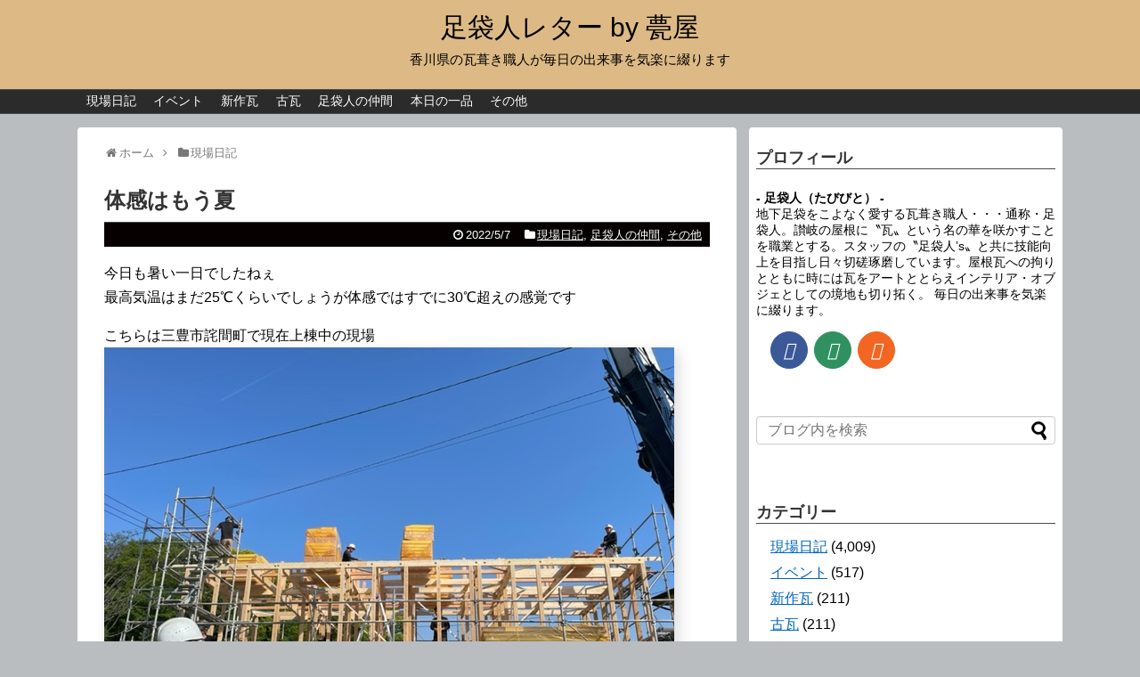

--- FILE ---
content_type: text/html; charset=UTF-8
request_url: https://blog.irakadou.com/2022/05/45973/
body_size: 15930
content:
<!DOCTYPE html>
<html lang="ja">
<head>
<meta charset="UTF-8">
  <meta name="viewport" content="width=device-width,initial-scale=1.0">
<link rel="alternate" type="application/rss+xml" title="足袋人レター by 甍屋 RSS Feed" href="https://blog.irakadou.com/feed/" />
<link rel="pingback" href="https://blog.irakadou.com/xmlrpc.php" />
<meta name="description" content="今日も暑い一日でしたねぇ最高気温はまだ25℃くらいでしょうが体感ではすでに30℃超えの感覚ですこちらは三豊市詫間町で現在上棟中の現場暑かろうが寒かろうが動かないといけないのが現場仕事です今日のように微風もほとんどないような中では正直なところ" />
<meta name="keywords" content="現場日記,足袋人の仲間,その他" />

<!-- Google Tag Manager -->
<script>(function(w,d,s,l,i){w[l]=w[l]||[];w[l].push({'gtm.start':
new Date().getTime(),event:'gtm.js'});var f=d.getElementsByTagName(s)[0],
j=d.createElement(s),dl=l!='dataLayer'?'&l='+l:'';j.async=true;j.src=
'https://www.googletagmanager.com/gtm.js?id='+i+dl;f.parentNode.insertBefore(j,f);
})(window,document,'script','dataLayer','GTM-KCQTMWQ');</script>
<!-- End Google Tag Manager --><title>三豊市観音寺雨漏り修理瓦修理屋根修理リフォーム瓦屋瓦ブログ瓦職人</title>
<meta name='robots' content='max-image-preview:large' />
	<style>img:is([sizes="auto" i], [sizes^="auto," i]) { contain-intrinsic-size: 3000px 1500px }</style>
	<link rel="alternate" type="application/rss+xml" title="足袋人レター by 甍屋 &raquo; フィード" href="https://blog.irakadou.com/feed/" />
<link rel="alternate" type="application/rss+xml" title="足袋人レター by 甍屋 &raquo; コメントフィード" href="https://blog.irakadou.com/comments/feed/" />
<script type="text/javascript" id="wpp-js" src="https://blog.irakadou.com/wp-content/plugins/wordpress-popular-posts/assets/js/wpp.min.js?ver=7.2.0" data-sampling="0" data-sampling-rate="100" data-api-url="https://blog.irakadou.com/wp-json/wordpress-popular-posts" data-post-id="45973" data-token="d1867991fb" data-lang="0" data-debug="0"></script>
<link rel="alternate" type="application/rss+xml" title="足袋人レター by 甍屋 &raquo; 体感はもう夏 のコメントのフィード" href="https://blog.irakadou.com/2022/05/45973/feed/" />
<script type="text/javascript">
/* <![CDATA[ */
window._wpemojiSettings = {"baseUrl":"https:\/\/s.w.org\/images\/core\/emoji\/15.0.3\/72x72\/","ext":".png","svgUrl":"https:\/\/s.w.org\/images\/core\/emoji\/15.0.3\/svg\/","svgExt":".svg","source":{"concatemoji":"https:\/\/blog.irakadou.com\/wp-includes\/js\/wp-emoji-release.min.js?ver=6.7.4"}};
/*! This file is auto-generated */
!function(i,n){var o,s,e;function c(e){try{var t={supportTests:e,timestamp:(new Date).valueOf()};sessionStorage.setItem(o,JSON.stringify(t))}catch(e){}}function p(e,t,n){e.clearRect(0,0,e.canvas.width,e.canvas.height),e.fillText(t,0,0);var t=new Uint32Array(e.getImageData(0,0,e.canvas.width,e.canvas.height).data),r=(e.clearRect(0,0,e.canvas.width,e.canvas.height),e.fillText(n,0,0),new Uint32Array(e.getImageData(0,0,e.canvas.width,e.canvas.height).data));return t.every(function(e,t){return e===r[t]})}function u(e,t,n){switch(t){case"flag":return n(e,"\ud83c\udff3\ufe0f\u200d\u26a7\ufe0f","\ud83c\udff3\ufe0f\u200b\u26a7\ufe0f")?!1:!n(e,"\ud83c\uddfa\ud83c\uddf3","\ud83c\uddfa\u200b\ud83c\uddf3")&&!n(e,"\ud83c\udff4\udb40\udc67\udb40\udc62\udb40\udc65\udb40\udc6e\udb40\udc67\udb40\udc7f","\ud83c\udff4\u200b\udb40\udc67\u200b\udb40\udc62\u200b\udb40\udc65\u200b\udb40\udc6e\u200b\udb40\udc67\u200b\udb40\udc7f");case"emoji":return!n(e,"\ud83d\udc26\u200d\u2b1b","\ud83d\udc26\u200b\u2b1b")}return!1}function f(e,t,n){var r="undefined"!=typeof WorkerGlobalScope&&self instanceof WorkerGlobalScope?new OffscreenCanvas(300,150):i.createElement("canvas"),a=r.getContext("2d",{willReadFrequently:!0}),o=(a.textBaseline="top",a.font="600 32px Arial",{});return e.forEach(function(e){o[e]=t(a,e,n)}),o}function t(e){var t=i.createElement("script");t.src=e,t.defer=!0,i.head.appendChild(t)}"undefined"!=typeof Promise&&(o="wpEmojiSettingsSupports",s=["flag","emoji"],n.supports={everything:!0,everythingExceptFlag:!0},e=new Promise(function(e){i.addEventListener("DOMContentLoaded",e,{once:!0})}),new Promise(function(t){var n=function(){try{var e=JSON.parse(sessionStorage.getItem(o));if("object"==typeof e&&"number"==typeof e.timestamp&&(new Date).valueOf()<e.timestamp+604800&&"object"==typeof e.supportTests)return e.supportTests}catch(e){}return null}();if(!n){if("undefined"!=typeof Worker&&"undefined"!=typeof OffscreenCanvas&&"undefined"!=typeof URL&&URL.createObjectURL&&"undefined"!=typeof Blob)try{var e="postMessage("+f.toString()+"("+[JSON.stringify(s),u.toString(),p.toString()].join(",")+"));",r=new Blob([e],{type:"text/javascript"}),a=new Worker(URL.createObjectURL(r),{name:"wpTestEmojiSupports"});return void(a.onmessage=function(e){c(n=e.data),a.terminate(),t(n)})}catch(e){}c(n=f(s,u,p))}t(n)}).then(function(e){for(var t in e)n.supports[t]=e[t],n.supports.everything=n.supports.everything&&n.supports[t],"flag"!==t&&(n.supports.everythingExceptFlag=n.supports.everythingExceptFlag&&n.supports[t]);n.supports.everythingExceptFlag=n.supports.everythingExceptFlag&&!n.supports.flag,n.DOMReady=!1,n.readyCallback=function(){n.DOMReady=!0}}).then(function(){return e}).then(function(){var e;n.supports.everything||(n.readyCallback(),(e=n.source||{}).concatemoji?t(e.concatemoji):e.wpemoji&&e.twemoji&&(t(e.twemoji),t(e.wpemoji)))}))}((window,document),window._wpemojiSettings);
/* ]]> */
</script>
<link rel='stylesheet' id='simplicity-style-css' href='https://blog.irakadou.com/wp-content/themes/simplicity2/style.css?ver=6.7.4&#038;fver=20221206013612' type='text/css' media='all' />
<link rel='stylesheet' id='responsive-style-css' href='https://blog.irakadou.com/wp-content/themes/simplicity2/css/responsive-pc.css?ver=6.7.4&#038;fver=20221206013614' type='text/css' media='all' />
<link rel='stylesheet' id='skin-style-css' href='https://blog.irakadou.com/wp-content/themes/simplicity2/skins/simple-black/style.css?ver=6.7.4&#038;fver=20221206013629' type='text/css' media='all' />
<link rel='stylesheet' id='font-awesome-style-css' href='https://blog.irakadou.com/wp-content/themes/simplicity2/webfonts/css/font-awesome.min.css?ver=6.7.4&#038;fver=20221206013631' type='text/css' media='all' />
<link rel='stylesheet' id='icomoon-style-css' href='https://blog.irakadou.com/wp-content/themes/simplicity2/webfonts/icomoon/style.css?ver=6.7.4&#038;fver=20221206013633' type='text/css' media='all' />
<link rel='stylesheet' id='responsive-mode-style-css' href='https://blog.irakadou.com/wp-content/themes/simplicity2/responsive.css?ver=6.7.4&#038;fver=20221206013610' type='text/css' media='all' />
<link rel='stylesheet' id='narrow-style-css' href='https://blog.irakadou.com/wp-content/themes/simplicity2/css/narrow.css?ver=6.7.4&#038;fver=20221206013613' type='text/css' media='all' />
<link rel='stylesheet' id='media-style-css' href='https://blog.irakadou.com/wp-content/themes/simplicity2/css/media.css?ver=6.7.4&#038;fver=20221206013613' type='text/css' media='all' />
<link rel='stylesheet' id='animatedmodal-normalize-style-css' href='https://blog.irakadou.com/wp-content/themes/simplicity2/css/normalize.min.css?ver=6.7.4&#038;fver=20221206013614' type='text/css' media='all' />
<link rel='stylesheet' id='animatedmodal-animate-style-css' href='https://blog.irakadou.com/wp-content/themes/simplicity2/css/animate.min.css?ver=6.7.4&#038;fver=20221206013612' type='text/css' media='all' />
<link rel='stylesheet' id='extension-style-css' href='https://blog.irakadou.com/wp-content/themes/simplicity2/css/extension.css?ver=6.7.4&#038;fver=20221206013613' type='text/css' media='all' />
<style id='extension-style-inline-css' type='text/css'>
a{color:#0066bf}a:hover:not(.balloon-btn-link):not(.btn-icon-link):not(.arrow-box-link),.widget_new_entries a:hover,.widget_new_popular a:hover,.widget_popular_ranking a:hover,.wpp-list a:hover,.entry-read a:hover,.entry .post-meta a:hover,.related-entry-read a:hover,.entry a:hover,.related-entry-title a:hover,.navigation a:hover,#footer a:hover,.article-list .entry-title a:hover{color:#d33}#header{background-color:#ddba85}#site-title a{color:#000}#site-description{color:#000}#mobile-menu a{color:#1e73be}ul.snsp li.twitter-page a span{background-color:#55acee}ul.snsp li.facebook-page a span{background-color:#3b5998}ul.snsp li.google-plus-page a span{background-color:#dd4b39}ul.snsp li.instagram-page a span{background-color:#3f729b}ul.snsp li.hatebu-page a span{background-color:#008fde}ul.snsp li.pinterest-page a span{background-color:#cc2127}ul.snsp li.youtube-page a span{background-color:#e52d27}ul.snsp li.flickr-page a span{background-color:#1d1d1b}ul.snsp li.github-page a span{background-color:#24292e}ul.snsp li.line-page a span{background-color:#00c300}ul.snsp li.feedly-page a span{background-color:#87bd33}ul.snsp li.push7-page a span{background-color:#eeac00}ul.snsp li.rss-page a span{background-color:#fe9900}ul.snsp li a:hover{opacity:.7} #main .entry{width:214px;margin:10px 5px 0 5px;border:1px solid #ddd;border-radius:5px;float:left;clear:none;overflow:visible}#list .entry .entry-thumb{margin-top:0;margin-right:0;margin-left:0;text-align:center;margin-bottom:0}.entry-thumb img{width:100%;height:auto;margin-bottom:6px}.entry-card-content{margin-left:0;clear:both}.entry h2 a{margin-top:0;font-size:16px;line-height:110%}.entry .post-meta{margin:0;font-size:12px}.entry-snippet{font-size:11px;padding:0 5px;word-wrap:break-word}.entry-read a{font-size:12px;padding:0 5px}.entry h2{padding:0 5px;word-wrap:break-word;line-height:100%}.entry-read a.entry-read-link{padding:5px 0;margin-left:5px;margin-right:5px;margin-bottom:5px;width:auto}#main .entry{width:327px}.entry-thumb img{width:327px}.entry h2 a{font-size:18px}.post-meta{font-size:16px}@media screen and (max-width:440px){#main .entry{width:100%;margin:5px 0}.entry-thumb img{width:100%}.entry h2 a{font-size:16px}.post-meta{font-size:14px}} .entry-content>p>img,.entry-content>p>a>img,.entry-content>.hover-image{box-shadow:5px 5px 15px #ddd} #header .alignleft{text-align:center;max-width:none}#h-top #site-title a{margin-right:0}#site-description{margin-right:0}#header .alignright{display:none}#footer-mobile-buttons a .menu-caption{font-size:.8em;font-family:arial}.menu-caption-menu::before{content:'Menu'}.menu-caption-home::before{content:'Home'}.menu-caption-search::before{content:'Search'}.menu-caption-prev::before{content:'Prev'}.menu-caption-next::before{content:'Next'}.menu-caption-top::before{content:'Top'}.menu-caption-sidebar::before{content:'Sidebar'}@media screen and (max-width:639px){.article br{display:block}} #main .social-count{display:none} .arrow-box{display:none}#sns-group-top .balloon-btn-set{width:auto}
</style>
<link rel='stylesheet' id='print-style-css' href='https://blog.irakadou.com/wp-content/themes/simplicity2/css/print.css?ver=6.7.4&#038;fver=20221206013614' type='text/css' media='print' />
<link rel='stylesheet' id='lity-style-css' href='https://blog.irakadou.com/wp-content/themes/simplicity2/css/lity.min.css?ver=6.7.4&#038;fver=20221206013613' type='text/css' media='all' />
<link rel='stylesheet' id='vkExUnit_common_style-css' href='https://blog.irakadou.com/wp-content/plugins/vk-all-in-one-expansion-unit/assets/css/vkExUnit_style.css?ver=9.101.0.3&#038;fver=20250117015644' type='text/css' media='all' />
<style id='vkExUnit_common_style-inline-css' type='text/css'>
:root {--ver_page_top_button_url:url(https://blog.irakadou.com/wp-content/plugins/vk-all-in-one-expansion-unit/assets/images/to-top-btn-icon.svg);}@font-face {font-weight: normal;font-style: normal;font-family: "vk_sns";src: url("https://blog.irakadou.com/wp-content/plugins/vk-all-in-one-expansion-unit/inc/sns/icons/fonts/vk_sns.eot?-bq20cj");src: url("https://blog.irakadou.com/wp-content/plugins/vk-all-in-one-expansion-unit/inc/sns/icons/fonts/vk_sns.eot?#iefix-bq20cj") format("embedded-opentype"),url("https://blog.irakadou.com/wp-content/plugins/vk-all-in-one-expansion-unit/inc/sns/icons/fonts/vk_sns.woff?-bq20cj") format("woff"),url("https://blog.irakadou.com/wp-content/plugins/vk-all-in-one-expansion-unit/inc/sns/icons/fonts/vk_sns.ttf?-bq20cj") format("truetype"),url("https://blog.irakadou.com/wp-content/plugins/vk-all-in-one-expansion-unit/inc/sns/icons/fonts/vk_sns.svg?-bq20cj#vk_sns") format("svg");}
.veu_promotion-alert__content--text {border: 1px solid rgba(0,0,0,0.125);padding: 0.5em 1em;border-radius: var(--vk-size-radius);margin-bottom: var(--vk-margin-block-bottom);font-size: 0.875rem;}/* Alert Content部分に段落タグを入れた場合に最後の段落の余白を0にする */.veu_promotion-alert__content--text p:last-of-type{margin-bottom:0;margin-top: 0;}
</style>
<style id='wp-emoji-styles-inline-css' type='text/css'>

	img.wp-smiley, img.emoji {
		display: inline !important;
		border: none !important;
		box-shadow: none !important;
		height: 1em !important;
		width: 1em !important;
		margin: 0 0.07em !important;
		vertical-align: -0.1em !important;
		background: none !important;
		padding: 0 !important;
	}
</style>
<link rel='stylesheet' id='wp-block-library-css' href='https://blog.irakadou.com/wp-includes/css/dist/block-library/style.min.css?ver=6.7.4' type='text/css' media='all' />
<style id='classic-theme-styles-inline-css' type='text/css'>
/*! This file is auto-generated */
.wp-block-button__link{color:#fff;background-color:#32373c;border-radius:9999px;box-shadow:none;text-decoration:none;padding:calc(.667em + 2px) calc(1.333em + 2px);font-size:1.125em}.wp-block-file__button{background:#32373c;color:#fff;text-decoration:none}
</style>
<style id='global-styles-inline-css' type='text/css'>
:root{--wp--preset--aspect-ratio--square: 1;--wp--preset--aspect-ratio--4-3: 4/3;--wp--preset--aspect-ratio--3-4: 3/4;--wp--preset--aspect-ratio--3-2: 3/2;--wp--preset--aspect-ratio--2-3: 2/3;--wp--preset--aspect-ratio--16-9: 16/9;--wp--preset--aspect-ratio--9-16: 9/16;--wp--preset--color--black: #000000;--wp--preset--color--cyan-bluish-gray: #abb8c3;--wp--preset--color--white: #ffffff;--wp--preset--color--pale-pink: #f78da7;--wp--preset--color--vivid-red: #cf2e2e;--wp--preset--color--luminous-vivid-orange: #ff6900;--wp--preset--color--luminous-vivid-amber: #fcb900;--wp--preset--color--light-green-cyan: #7bdcb5;--wp--preset--color--vivid-green-cyan: #00d084;--wp--preset--color--pale-cyan-blue: #8ed1fc;--wp--preset--color--vivid-cyan-blue: #0693e3;--wp--preset--color--vivid-purple: #9b51e0;--wp--preset--gradient--vivid-cyan-blue-to-vivid-purple: linear-gradient(135deg,rgba(6,147,227,1) 0%,rgb(155,81,224) 100%);--wp--preset--gradient--light-green-cyan-to-vivid-green-cyan: linear-gradient(135deg,rgb(122,220,180) 0%,rgb(0,208,130) 100%);--wp--preset--gradient--luminous-vivid-amber-to-luminous-vivid-orange: linear-gradient(135deg,rgba(252,185,0,1) 0%,rgba(255,105,0,1) 100%);--wp--preset--gradient--luminous-vivid-orange-to-vivid-red: linear-gradient(135deg,rgba(255,105,0,1) 0%,rgb(207,46,46) 100%);--wp--preset--gradient--very-light-gray-to-cyan-bluish-gray: linear-gradient(135deg,rgb(238,238,238) 0%,rgb(169,184,195) 100%);--wp--preset--gradient--cool-to-warm-spectrum: linear-gradient(135deg,rgb(74,234,220) 0%,rgb(151,120,209) 20%,rgb(207,42,186) 40%,rgb(238,44,130) 60%,rgb(251,105,98) 80%,rgb(254,248,76) 100%);--wp--preset--gradient--blush-light-purple: linear-gradient(135deg,rgb(255,206,236) 0%,rgb(152,150,240) 100%);--wp--preset--gradient--blush-bordeaux: linear-gradient(135deg,rgb(254,205,165) 0%,rgb(254,45,45) 50%,rgb(107,0,62) 100%);--wp--preset--gradient--luminous-dusk: linear-gradient(135deg,rgb(255,203,112) 0%,rgb(199,81,192) 50%,rgb(65,88,208) 100%);--wp--preset--gradient--pale-ocean: linear-gradient(135deg,rgb(255,245,203) 0%,rgb(182,227,212) 50%,rgb(51,167,181) 100%);--wp--preset--gradient--electric-grass: linear-gradient(135deg,rgb(202,248,128) 0%,rgb(113,206,126) 100%);--wp--preset--gradient--midnight: linear-gradient(135deg,rgb(2,3,129) 0%,rgb(40,116,252) 100%);--wp--preset--font-size--small: 13px;--wp--preset--font-size--medium: 20px;--wp--preset--font-size--large: 36px;--wp--preset--font-size--x-large: 42px;--wp--preset--spacing--20: 0.44rem;--wp--preset--spacing--30: 0.67rem;--wp--preset--spacing--40: 1rem;--wp--preset--spacing--50: 1.5rem;--wp--preset--spacing--60: 2.25rem;--wp--preset--spacing--70: 3.38rem;--wp--preset--spacing--80: 5.06rem;--wp--preset--shadow--natural: 6px 6px 9px rgba(0, 0, 0, 0.2);--wp--preset--shadow--deep: 12px 12px 50px rgba(0, 0, 0, 0.4);--wp--preset--shadow--sharp: 6px 6px 0px rgba(0, 0, 0, 0.2);--wp--preset--shadow--outlined: 6px 6px 0px -3px rgba(255, 255, 255, 1), 6px 6px rgba(0, 0, 0, 1);--wp--preset--shadow--crisp: 6px 6px 0px rgba(0, 0, 0, 1);}:where(.is-layout-flex){gap: 0.5em;}:where(.is-layout-grid){gap: 0.5em;}body .is-layout-flex{display: flex;}.is-layout-flex{flex-wrap: wrap;align-items: center;}.is-layout-flex > :is(*, div){margin: 0;}body .is-layout-grid{display: grid;}.is-layout-grid > :is(*, div){margin: 0;}:where(.wp-block-columns.is-layout-flex){gap: 2em;}:where(.wp-block-columns.is-layout-grid){gap: 2em;}:where(.wp-block-post-template.is-layout-flex){gap: 1.25em;}:where(.wp-block-post-template.is-layout-grid){gap: 1.25em;}.has-black-color{color: var(--wp--preset--color--black) !important;}.has-cyan-bluish-gray-color{color: var(--wp--preset--color--cyan-bluish-gray) !important;}.has-white-color{color: var(--wp--preset--color--white) !important;}.has-pale-pink-color{color: var(--wp--preset--color--pale-pink) !important;}.has-vivid-red-color{color: var(--wp--preset--color--vivid-red) !important;}.has-luminous-vivid-orange-color{color: var(--wp--preset--color--luminous-vivid-orange) !important;}.has-luminous-vivid-amber-color{color: var(--wp--preset--color--luminous-vivid-amber) !important;}.has-light-green-cyan-color{color: var(--wp--preset--color--light-green-cyan) !important;}.has-vivid-green-cyan-color{color: var(--wp--preset--color--vivid-green-cyan) !important;}.has-pale-cyan-blue-color{color: var(--wp--preset--color--pale-cyan-blue) !important;}.has-vivid-cyan-blue-color{color: var(--wp--preset--color--vivid-cyan-blue) !important;}.has-vivid-purple-color{color: var(--wp--preset--color--vivid-purple) !important;}.has-black-background-color{background-color: var(--wp--preset--color--black) !important;}.has-cyan-bluish-gray-background-color{background-color: var(--wp--preset--color--cyan-bluish-gray) !important;}.has-white-background-color{background-color: var(--wp--preset--color--white) !important;}.has-pale-pink-background-color{background-color: var(--wp--preset--color--pale-pink) !important;}.has-vivid-red-background-color{background-color: var(--wp--preset--color--vivid-red) !important;}.has-luminous-vivid-orange-background-color{background-color: var(--wp--preset--color--luminous-vivid-orange) !important;}.has-luminous-vivid-amber-background-color{background-color: var(--wp--preset--color--luminous-vivid-amber) !important;}.has-light-green-cyan-background-color{background-color: var(--wp--preset--color--light-green-cyan) !important;}.has-vivid-green-cyan-background-color{background-color: var(--wp--preset--color--vivid-green-cyan) !important;}.has-pale-cyan-blue-background-color{background-color: var(--wp--preset--color--pale-cyan-blue) !important;}.has-vivid-cyan-blue-background-color{background-color: var(--wp--preset--color--vivid-cyan-blue) !important;}.has-vivid-purple-background-color{background-color: var(--wp--preset--color--vivid-purple) !important;}.has-black-border-color{border-color: var(--wp--preset--color--black) !important;}.has-cyan-bluish-gray-border-color{border-color: var(--wp--preset--color--cyan-bluish-gray) !important;}.has-white-border-color{border-color: var(--wp--preset--color--white) !important;}.has-pale-pink-border-color{border-color: var(--wp--preset--color--pale-pink) !important;}.has-vivid-red-border-color{border-color: var(--wp--preset--color--vivid-red) !important;}.has-luminous-vivid-orange-border-color{border-color: var(--wp--preset--color--luminous-vivid-orange) !important;}.has-luminous-vivid-amber-border-color{border-color: var(--wp--preset--color--luminous-vivid-amber) !important;}.has-light-green-cyan-border-color{border-color: var(--wp--preset--color--light-green-cyan) !important;}.has-vivid-green-cyan-border-color{border-color: var(--wp--preset--color--vivid-green-cyan) !important;}.has-pale-cyan-blue-border-color{border-color: var(--wp--preset--color--pale-cyan-blue) !important;}.has-vivid-cyan-blue-border-color{border-color: var(--wp--preset--color--vivid-cyan-blue) !important;}.has-vivid-purple-border-color{border-color: var(--wp--preset--color--vivid-purple) !important;}.has-vivid-cyan-blue-to-vivid-purple-gradient-background{background: var(--wp--preset--gradient--vivid-cyan-blue-to-vivid-purple) !important;}.has-light-green-cyan-to-vivid-green-cyan-gradient-background{background: var(--wp--preset--gradient--light-green-cyan-to-vivid-green-cyan) !important;}.has-luminous-vivid-amber-to-luminous-vivid-orange-gradient-background{background: var(--wp--preset--gradient--luminous-vivid-amber-to-luminous-vivid-orange) !important;}.has-luminous-vivid-orange-to-vivid-red-gradient-background{background: var(--wp--preset--gradient--luminous-vivid-orange-to-vivid-red) !important;}.has-very-light-gray-to-cyan-bluish-gray-gradient-background{background: var(--wp--preset--gradient--very-light-gray-to-cyan-bluish-gray) !important;}.has-cool-to-warm-spectrum-gradient-background{background: var(--wp--preset--gradient--cool-to-warm-spectrum) !important;}.has-blush-light-purple-gradient-background{background: var(--wp--preset--gradient--blush-light-purple) !important;}.has-blush-bordeaux-gradient-background{background: var(--wp--preset--gradient--blush-bordeaux) !important;}.has-luminous-dusk-gradient-background{background: var(--wp--preset--gradient--luminous-dusk) !important;}.has-pale-ocean-gradient-background{background: var(--wp--preset--gradient--pale-ocean) !important;}.has-electric-grass-gradient-background{background: var(--wp--preset--gradient--electric-grass) !important;}.has-midnight-gradient-background{background: var(--wp--preset--gradient--midnight) !important;}.has-small-font-size{font-size: var(--wp--preset--font-size--small) !important;}.has-medium-font-size{font-size: var(--wp--preset--font-size--medium) !important;}.has-large-font-size{font-size: var(--wp--preset--font-size--large) !important;}.has-x-large-font-size{font-size: var(--wp--preset--font-size--x-large) !important;}
:where(.wp-block-post-template.is-layout-flex){gap: 1.25em;}:where(.wp-block-post-template.is-layout-grid){gap: 1.25em;}
:where(.wp-block-columns.is-layout-flex){gap: 2em;}:where(.wp-block-columns.is-layout-grid){gap: 2em;}
:root :where(.wp-block-pullquote){font-size: 1.5em;line-height: 1.6;}
</style>
<link rel='stylesheet' id='contact-form-7-css' href='https://blog.irakadou.com/wp-content/plugins/contact-form-7/includes/css/styles.css?ver=6.0.3&#038;fver=20250117015554' type='text/css' media='all' />
<link rel='stylesheet' id='wordpress-popular-posts-css-css' href='https://blog.irakadou.com/wp-content/plugins/wordpress-popular-posts/assets/css/wpp.css?ver=7.2.0&#038;fver=20250117015652' type='text/css' media='all' />
<script type="text/javascript" src="https://blog.irakadou.com/wp-includes/js/jquery/jquery.min.js?ver=3.7.1" id="jquery-core-js"></script>
<script type="text/javascript" src="https://blog.irakadou.com/wp-includes/js/jquery/jquery-migrate.min.js?ver=3.4.1" id="jquery-migrate-js"></script>
<link rel="canonical" href="https://blog.irakadou.com/2022/05/45973/" />
<link rel='shortlink' href='https://blog.irakadou.com/?p=45973' />
<link rel="alternate" title="oEmbed (JSON)" type="application/json+oembed" href="https://blog.irakadou.com/wp-json/oembed/1.0/embed?url=https%3A%2F%2Fblog.irakadou.com%2F2022%2F05%2F45973%2F" />
<link rel="alternate" title="oEmbed (XML)" type="text/xml+oembed" href="https://blog.irakadou.com/wp-json/oembed/1.0/embed?url=https%3A%2F%2Fblog.irakadou.com%2F2022%2F05%2F45973%2F&#038;format=xml" />
            <style id="wpp-loading-animation-styles">@-webkit-keyframes bgslide{from{background-position-x:0}to{background-position-x:-200%}}@keyframes bgslide{from{background-position-x:0}to{background-position-x:-200%}}.wpp-widget-block-placeholder,.wpp-shortcode-placeholder{margin:0 auto;width:60px;height:3px;background:#dd3737;background:linear-gradient(90deg,#dd3737 0%,#571313 10%,#dd3737 100%);background-size:200% auto;border-radius:3px;-webkit-animation:bgslide 1s infinite linear;animation:bgslide 1s infinite linear}</style>
            <style type="text/css" id="custom-background-css">
body.custom-background { background-color: #b9bdbf; }
</style>
			<style type="text/css" id="wp-custom-css">
			.hentry .post-meta a{color:#fff;}		</style>
		<!-- [ VK All in One Expansion Unit Article Structure Data ] --><script type="application/ld+json">{"@context":"https://schema.org/","@type":"Article","headline":"体感はもう夏","image":"https://blog.irakadou.com/wp-content/uploads/220507blog-1.jpg","datePublished":"2022-05-07T19:15:43+09:00","dateModified":"2022-05-07T16:36:42+09:00","author":{"@type":"","name":"足袋人（たびびと）","url":"https://blog.irakadou.com/","sameAs":""}}</script><!-- [ / VK All in One Expansion Unit Article Structure Data ] --></head>
  <body class="post-template-default single single-post postid-45973 single-format-standard custom-background categoryid-3 categoryid-11 categoryid-1 post-name-post-45973 post-type-post fa_v6_css" itemscope itemtype="https://schema.org/WebPage">
    <div id="container">

      <!-- header -->
      <header itemscope itemtype="https://schema.org/WPHeader">
        <div id="header" class="clearfix">
          <div id="header-in">

                        <div id="h-top">
              <!-- モバイルメニュー表示用のボタン -->
<div id="mobile-menu">
  <a id="mobile-menu-modal" href="#animatedModal"><span class="fa fa-bars fa-2x"></span></a>
</div>

              <div class="alignleft top-title-catchphrase">
                <!-- サイトのタイトル -->
<p id="site-title" itemscope itemtype="https://schema.org/Organization">
  <a href="https://blog.irakadou.com/">足袋人レター by 甍屋</a></p>
<!-- サイトの概要 -->
<p id="site-description">
  香川県の瓦葺き職人が毎日の出来事を気楽に綴ります</p>
              </div>

              <div class="alignright top-sns-follows">
                                <!-- SNSページ -->
<div class="sns-pages">
<p class="sns-follow-msg">フォローする</p>
<ul class="snsp">
<li class="facebook-page"><a href="//www.facebook.com/--187467754689255/" target="_blank" title="Facebookをフォロー" rel="nofollow"><span class="icon-facebook-logo"></span></a></li><li class="feedly-page"><a href="//feedly.com/i/discover/sources/search/feed/https%3A%2F%2Fblog.irakadou.com" target="blank" title="feedlyで更新情報を購読" rel="nofollow"><span class="icon-feedly-logo"></span></a></li>  </ul>
</div>
                              </div>

            </div><!-- /#h-top -->
          </div><!-- /#header-in -->
        </div><!-- /#header -->
      </header>

      <!-- Navigation -->
<nav itemscope itemtype="https://schema.org/SiteNavigationElement">
  <div id="navi">
      	<div id="navi-in">
      <div class="menu-mbmemu-container"><ul id="menu-mbmemu" class="menu"><li id="menu-item-24896" class="menu-item menu-item-type-taxonomy menu-item-object-category current-post-ancestor current-menu-parent current-post-parent menu-item-24896"><a href="https://blog.irakadou.com/category/diary/">現場日記</a></li>
<li id="menu-item-24897" class="menu-item menu-item-type-taxonomy menu-item-object-category menu-item-24897"><a href="https://blog.irakadou.com/category/%e3%82%a4%e3%83%99%e3%83%b3%e3%83%88/">イベント</a></li>
<li id="menu-item-24898" class="menu-item menu-item-type-taxonomy menu-item-object-category menu-item-24898"><a href="https://blog.irakadou.com/category/kawara/">新作瓦</a></li>
<li id="menu-item-24899" class="menu-item menu-item-type-taxonomy menu-item-object-category menu-item-24899"><a href="https://blog.irakadou.com/category/%e5%8f%a4%e7%93%a6/">古瓦</a></li>
<li id="menu-item-24900" class="menu-item menu-item-type-taxonomy menu-item-object-category current-post-ancestor current-menu-parent current-post-parent menu-item-24900"><a href="https://blog.irakadou.com/category/%e8%b6%b3%e8%a2%8b%e4%ba%ba%e3%81%ae%e4%bb%b2%e9%96%93/">足袋人の仲間</a></li>
<li id="menu-item-24901" class="menu-item menu-item-type-taxonomy menu-item-object-category menu-item-24901"><a href="https://blog.irakadou.com/category/utage/">本日の一品</a></li>
<li id="menu-item-24902" class="menu-item menu-item-type-taxonomy menu-item-object-category current-post-ancestor current-menu-parent current-post-parent menu-item-24902"><a href="https://blog.irakadou.com/category/other/">その他</a></li>
</ul></div>    </div><!-- /#navi-in -->
  </div><!-- /#navi -->
</nav>
<!-- /Navigation -->
      <!-- 本体部分 -->
      <div id="body">
        <div id="body-in" class="cf">

          
          <!-- main -->
          <main itemscope itemprop="mainContentOfPage">
            <div id="main" itemscope itemtype="https://schema.org/Blog">
  
  <div id="breadcrumb" class="breadcrumb breadcrumb-categor" itemscope itemtype="https://schema.org/BreadcrumbList"><div class="breadcrumb-home" itemscope itemtype="https://schema.org/ListItem" itemprop="itemListElement"><span class="fa fa-home fa-fw" aria-hidden="true"></span><a href="https://blog.irakadou.com" itemprop="item"><span itemprop="name">ホーム</span></a><meta itemprop="position" content="1" /><span class="sp"><span class="fa fa-angle-right" aria-hidden="true"></span></span></div><div class="breadcrumb-item" itemscope itemtype="https://schema.org/ListItem" itemprop="itemListElement"><span class="fa fa-folder fa-fw" aria-hidden="true"></span><a href="https://blog.irakadou.com/category/diary/" itemprop="item"><span itemprop="name">現場日記</span></a><meta itemprop="position" content="2" /></div></div><!-- /#breadcrumb -->  <div id="post-45973" class="post-45973 post type-post status-publish format-standard has-post-thumbnail hentry category-diary category-11 category-other">
  <article class="article">
  
  
  <header>
    <h1 class="entry-title">体感はもう夏</h1>


    
    <p class="post-meta">
            <span class="post-date"><span class="fa fa-clock-o fa-fw"></span><time class="entry-date date published updated" datetime="2022-05-07T19:15:43+09:00">2022/5/7</time></span>
    
      <span class="category"><span class="fa fa-folder fa-fw"></span><a href="https://blog.irakadou.com/category/diary/" rel="category tag">現場日記</a><span class="category-separator">, </span><a href="https://blog.irakadou.com/category/%e8%b6%b3%e8%a2%8b%e4%ba%ba%e3%81%ae%e4%bb%b2%e9%96%93/" rel="category tag">足袋人の仲間</a><span class="category-separator">, </span><a href="https://blog.irakadou.com/category/other/" rel="category tag">その他</a></span>

      
      
      
      
      
    </p>

    
    
    
      </header>

  
  <div id="the-content" class="entry-content">
  <p>今日も暑い一日でしたねぇ<br />
最高気温はまだ25℃くらいでしょうが体感ではすでに30℃超えの感覚です</p>
<p>こちらは三豊市詫間町で現在上棟中の現場<a href="https://blog.irakadou.com/wp-content/uploads/220507blog-2.jpg" data-lity=""><img fetchpriority="high" decoding="async" class="alignnone size-full wp-image-45975" src="https://blog.irakadou.com/wp-content/themes/simplicity2/images/1x1.trans.gif" data-original="https://blog.irakadou.com/wp-content/uploads/220507blog-2.jpg" alt="" width="640" height="480" srcset="https://blog.irakadou.com/wp-content/uploads/220507blog-2.jpg 640w, https://blog.irakadou.com/wp-content/uploads/220507blog-2-350x263.jpg 350w, https://blog.irakadou.com/wp-content/uploads/220507blog-2-320x240.jpg 320w" sizes="(max-width: 640px) 100vw, 640px" data-lazy="true"><noscript><img fetchpriority="high" decoding="async" class="alignnone size-full wp-image-45975" src="https://blog.irakadou.com/wp-content/uploads/220507blog-2.jpg" alt="" width="640" height="480" srcset="https://blog.irakadou.com/wp-content/uploads/220507blog-2.jpg 640w, https://blog.irakadou.com/wp-content/uploads/220507blog-2-350x263.jpg 350w, https://blog.irakadou.com/wp-content/uploads/220507blog-2-320x240.jpg 320w" sizes="(max-width: 640px) 100vw, 640px"></noscript></a><br />
暑かろうが寒かろうが動かないといけないのが現場仕事です<br />
今日のように微風もほとんどないような中では正直なところ大変ですが目先の労働に日々追われるのではなく働く場所を与えてくれたお客様たちに感謝の気持ちを持つことを忘れてはいけません<br />
頼む側　頼まれる側<br />
そのどちらもが互いを尊重しあう事で信頼関係が成立すると考え精一杯の気持ちで向き合いたいと思います</p>
<p>愛犬モカ君もここ最近の暑さでボーっとしています<a href="https://blog.irakadou.com/wp-content/uploads/220507blog-1.jpg" data-lity=""><img decoding="async" class="alignnone size-full wp-image-45974" src="https://blog.irakadou.com/wp-content/themes/simplicity2/images/1x1.trans.gif" data-original="https://blog.irakadou.com/wp-content/uploads/220507blog-1.jpg" alt="" width="568" height="640" srcset="https://blog.irakadou.com/wp-content/uploads/220507blog-1.jpg 568w, https://blog.irakadou.com/wp-content/uploads/220507blog-1-350x394.jpg 350w, https://blog.irakadou.com/wp-content/uploads/220507blog-1-320x361.jpg 320w" sizes="(max-width: 568px) 100vw, 568px" data-lazy="true"><noscript><img decoding="async" class="alignnone size-full wp-image-45974" src="https://blog.irakadou.com/wp-content/uploads/220507blog-1.jpg" alt="" width="568" height="640" srcset="https://blog.irakadou.com/wp-content/uploads/220507blog-1.jpg 568w, https://blog.irakadou.com/wp-content/uploads/220507blog-1-350x394.jpg 350w, https://blog.irakadou.com/wp-content/uploads/220507blog-1-320x361.jpg 320w" sizes="(max-width: 568px) 100vw, 568px"></noscript></a>&ensp;<br />
一点を見つめて微動だにしないのもまた可愛いのですがね<br />
たまには早く帰って散歩にでも行こうかな</p>
<p>ではでは。。。</p>
  </div>

  <footer>
    <!-- ページリンク -->
    
    

    
    <div id="sns-group" class="sns-group sns-group-bottom">
    <div class="sns-group sns-group-viral">
  <div class="sns-buttons sns-buttons-icon sns-group-viral">
    <p class="sns-share-msg">シェアする</p>
    <ul class="snsb clearfix snsbs">
      	<li class="twitter-btn-icon"><a href="https://twitter.com/intent/tweet?text=%E4%BD%93%E6%84%9F%E3%81%AF%E3%82%82%E3%81%86%E5%A4%8F&amp;url=https%3A%2F%2Fblog.irakadou.com%2F2022%2F05%2F45973%2F" class="btn-icon-link twitter-btn-icon-link" target="blank" rel="nofollow"><span class="social-icon icon-twitter"></span><span class="social-count twitter-count"></span></a></li>
          	<li class="facebook-btn-icon"><a href="//www.facebook.com/sharer/sharer.php?u=https://blog.irakadou.com/2022/05/45973/&amp;t=%E4%BD%93%E6%84%9F%E3%81%AF%E3%82%82%E3%81%86%E5%A4%8F" class="btn-icon-link facebook-btn-icon-link" target="blank" rel="nofollow"><span class="social-icon icon-facebook"></span><span class="social-count facebook-count"><span class="fa fa-spinner fa-pulse"></span></span></a></li>
                        	<li class="line-btn-icon"><a href="//timeline.line.me/social-plugin/share?url=https%3A%2F%2Fblog.irakadou.com%2F2022%2F05%2F45973%2F" class="btn-icon-link line-btn-icon-link" target="blank" rel="nofollow"><span class="social-icon icon-line"></span></a></li>
                      </ul>
</div>
</div>
    <!-- SNSページ -->
<div class="sns-pages">
<p class="sns-follow-msg">フォローする</p>
<ul class="snsp">
<li class="facebook-page"><a href="//www.facebook.com/--187467754689255/" target="_blank" title="Facebookをフォロー" rel="nofollow"><span class="icon-facebook-logo"></span></a></li><li class="feedly-page"><a href="//feedly.com/i/discover/sources/search/feed/https%3A%2F%2Fblog.irakadou.com" target="blank" title="feedlyで更新情報を購読" rel="nofollow"><span class="icon-feedly-logo"></span></a></li>  </ul>
</div>
    </div>

    
    <p class="footer-post-meta">

            <span class="post-tag"></span>
      
      
      
          </p>
  </footer>
  </article><!-- .article -->
  </div><!-- .post -->

      <div id="under-entry-body">

            <aside id="related-entries">
        <h2>関連記事</h2>
                <article class="related-entry cf">
  <div class="related-entry-thumb">
    <a href="https://blog.irakadou.com/2008/05/1720/" title="豪華な門">
        <img width="100" height="82" src="https://blog.irakadou.com/wp-content/uploads/2016/05/dsc06059.thumbnail-100x82.jpg" class="related-entry-thumb-image wp-post-image" alt="" decoding="async" />        </a>
  </div><!-- /.related-entry-thumb -->

  <div class="related-entry-content">
    <header>
      <h3 class="related-entry-title">
        <a href="https://blog.irakadou.com/2008/05/1720/" class="related-entry-title-link" title="豪華な門">
        豪華な門        </a></h3>
    </header>
    <p class="related-entry-snippet">
   忙しさのあまりblogを二日も怠けてしまいました（＾＾）；
日中は暑さでやられ・・・夜は酒にやられ・・・
これってサボリですかね？！やっ...</p>

        <footer>
      <p class="related-entry-read"><a href="https://blog.irakadou.com/2008/05/1720/">記事を読む</a></p>
    </footer>
    
  </div><!-- /.related-entry-content -->
</article><!-- /.elated-entry -->      <article class="related-entry cf">
  <div class="related-entry-thumb">
    <a href="https://blog.irakadou.com/2013/03/11557/" title="大人の事情">
        <img width="100" height="96" src="https://blog.irakadou.com/wp-content/uploads/2016/05/130317blog.thumbnail-100x96.jpg" class="related-entry-thumb-image wp-post-image" alt="" decoding="async" loading="lazy" />        </a>
  </div><!-- /.related-entry-thumb -->

  <div class="related-entry-content">
    <header>
      <h3 class="related-entry-title">
        <a href="https://blog.irakadou.com/2013/03/11557/" class="related-entry-title-link" title="大人の事情">
        大人の事情        </a></h3>
    </header>
    <p class="related-entry-snippet">
   
現場より望む隣の屋根。。。
　『んーーー？？？』
　『ホホーーー！！！』
きっと事情があるんですね（笑）</p>

        <footer>
      <p class="related-entry-read"><a href="https://blog.irakadou.com/2013/03/11557/">記事を読む</a></p>
    </footer>
    
  </div><!-- /.related-entry-content -->
</article><!-- /.elated-entry -->      <article class="related-entry cf">
  <div class="related-entry-thumb">
    <a href="https://blog.irakadou.com/2023/04/49174/" title="豊中町で樋・波板の交換工事">
        <img width="100" height="100" src="https://blog.irakadou.com/wp-content/uploads/230428blog428-7-100x100.jpg" class="related-entry-thumb-image wp-post-image" alt="" decoding="async" loading="lazy" srcset="https://blog.irakadou.com/wp-content/uploads/230428blog428-7-100x100.jpg 100w, https://blog.irakadou.com/wp-content/uploads/230428blog428-7-150x150.jpg 150w" sizes="auto, (max-width: 100px) 100vw, 100px" />        </a>
  </div><!-- /.related-entry-thumb -->

  <div class="related-entry-content">
    <header>
      <h3 class="related-entry-title">
        <a href="https://blog.irakadou.com/2023/04/49174/" class="related-entry-title-link" title="豊中町で樋・波板の交換工事">
        豊中町で樋・波板の交換工事        </a></h3>
    </header>
    <p class="related-entry-snippet">
   こちらは三豊市豊中町内の屋根修繕依頼現場です
最初の連絡では『雨漏りを直してもらえませんか』というご依頼でしたが確認をしに訪問したところ…...</p>

        <footer>
      <p class="related-entry-read"><a href="https://blog.irakadou.com/2023/04/49174/">記事を読む</a></p>
    </footer>
    
  </div><!-- /.related-entry-content -->
</article><!-- /.elated-entry -->      <article class="related-entry cf">
  <div class="related-entry-thumb">
    <a href="https://blog.irakadou.com/2024/06/52762/" title="瓦葺き替え現場進行中～雨対策も万全に～讃岐うどんの超人気店に初入店～安すぎる讃岐うどん～父の日のお祝いをGETです">
        <img width="100" height="100" src="https://blog.irakadou.com/wp-content/uploads/240617blog11-2-100x100.jpg" class="related-entry-thumb-image wp-post-image" alt="" decoding="async" loading="lazy" srcset="https://blog.irakadou.com/wp-content/uploads/240617blog11-2-100x100.jpg 100w, https://blog.irakadou.com/wp-content/uploads/240617blog11-2-150x150.jpg 150w" sizes="auto, (max-width: 100px) 100vw, 100px" />        </a>
  </div><!-- /.related-entry-thumb -->

  <div class="related-entry-content">
    <header>
      <h3 class="related-entry-title">
        <a href="https://blog.irakadou.com/2024/06/52762/" class="related-entry-title-link" title="瓦葺き替え現場進行中～雨対策も万全に～讃岐うどんの超人気店に初入店～安すぎる讃岐うどん～父の日のお祝いをGETです">
        瓦葺き替え現場進行中～雨対策も万全に～讃岐うどんの超人気店に初入店～安すぎる讃岐うどん～父の日のお祝いをGETです        </a></h3>
    </header>
    <p class="related-entry-snippet">
   こちらは現在工事中の瓦葺き替え現場です
前回の記事は右の☆マークをクリック→ （☆☆☆）

既存瓦の撤去後は下地木部の補強です 
釘...</p>

        <footer>
      <p class="related-entry-read"><a href="https://blog.irakadou.com/2024/06/52762/">記事を読む</a></p>
    </footer>
    
  </div><!-- /.related-entry-content -->
</article><!-- /.elated-entry -->      <article class="related-entry cf">
  <div class="related-entry-thumb">
    <a href="https://blog.irakadou.com/2009/10/5459/" title="カリアゲ君ピンチ">
        <img width="100" height="96" src="https://blog.irakadou.com/wp-content/uploads/2016/05/dsc05235.thumbnail-100x96.jpg" class="related-entry-thumb-image wp-post-image" alt="" decoding="async" loading="lazy" />        </a>
  </div><!-- /.related-entry-thumb -->

  <div class="related-entry-content">
    <header>
      <h3 class="related-entry-title">
        <a href="https://blog.irakadou.com/2009/10/5459/" class="related-entry-title-link" title="カリアゲ君ピンチ">
        カリアゲ君ピンチ        </a></h3>
    </header>
    <p class="related-entry-snippet">
   今日は午前中手分けして修理現場回り。足袋人も孤独な旅でして・・・修理と見積りに走りましたが午後からはメイン現場に参戦。やはり話し相手がいるの...</p>

        <footer>
      <p class="related-entry-read"><a href="https://blog.irakadou.com/2009/10/5459/">記事を読む</a></p>
    </footer>
    
  </div><!-- /.related-entry-content -->
</article><!-- /.elated-entry -->      <article class="related-entry cf">
  <div class="related-entry-thumb">
    <a href="https://blog.irakadou.com/2015/04/17934/" title="追い込み！追い込み！">
        <img width="100" height="75" src="https://blog.irakadou.com/wp-content/uploads/2015/04/150422blog-3.jpg" class="related-entry-thumb-image wp-post-image" alt="" decoding="async" loading="lazy" srcset="https://blog.irakadou.com/wp-content/uploads/2015/04/150422blog-3.jpg 800w, https://blog.irakadou.com/wp-content/uploads/2015/04/150422blog-3-300x225.jpg 300w, https://blog.irakadou.com/wp-content/uploads/2015/04/150422blog-3-600x450.jpg 600w" sizes="auto, (max-width: 100px) 100vw, 100px" />        </a>
  </div><!-- /.related-entry-thumb -->

  <div class="related-entry-content">
    <header>
      <h3 class="related-entry-title">
        <a href="https://blog.irakadou.com/2015/04/17934/" class="related-entry-title-link" title="追い込み！追い込み！">
        追い込み！追い込み！        </a></h3>
    </header>
    <p class="related-entry-snippet">
   
先月の２５日に着工した現場です。
瓦葺き工事も終わりました。　
うちの工事範囲も残すところ樋工事と足場撤去のみ。
なのですが。。。...</p>

        <footer>
      <p class="related-entry-read"><a href="https://blog.irakadou.com/2015/04/17934/">記事を読む</a></p>
    </footer>
    
  </div><!-- /.related-entry-content -->
</article><!-- /.elated-entry -->  
  <br style="clear:both;">      </aside><!-- #related-entries -->
      


      
      
      <div class="navigation">
<div id="prev-next" class="clearfix">
<a href="https://blog.irakadou.com/2022/05/45964/" title="玄関でお出迎えをしてくれる鬼瓦たち" id="prev" class="clearfix">
        <div id="prev-title"><span class="fa fa-arrow-left pull-left"></span></div>
        <img width="100" height="100" src="https://blog.irakadou.com/wp-content/uploads/220506blog-1-100x100.jpg" class="attachment-thumb100 size-thumb100 wp-post-image" alt="" decoding="async" loading="lazy" srcset="https://blog.irakadou.com/wp-content/uploads/220506blog-1-100x100.jpg 100w, https://blog.irakadou.com/wp-content/uploads/220506blog-1-150x150.jpg 150w" sizes="auto, (max-width: 100px) 100vw, 100px" />
        <p>玄関でお出迎えをしてくれる鬼瓦たち</p></a><a href="https://blog.irakadou.com/2022/05/45978/" title="ネモフィラとトイプードル" id="next" class="clearfix">
        <div id="next-title"><span class="fa fa-arrow-right pull-left"></span></div>
        <img width="100" height="100" src="https://blog.irakadou.com/wp-content/uploads/220509blog-3-100x100.jpg" class="attachment-thumb100 size-thumb100 wp-post-image" alt="" decoding="async" loading="lazy" srcset="https://blog.irakadou.com/wp-content/uploads/220509blog-3-100x100.jpg 100w, https://blog.irakadou.com/wp-content/uploads/220509blog-3-150x150.jpg 150w" sizes="auto, (max-width: 100px) 100vw, 100px" />
<p>ネモフィラとトイプードル</p></a></div>
</div><!-- /.navigation -->
      <!-- comment area -->
<div id="comment-area">
	<aside>	<div id="respond" class="comment-respond">
		<h2 id="reply-title" class="comment-reply-title">コメントをどうぞ <small><a rel="nofollow" id="cancel-comment-reply-link" href="/2022/05/45973/#respond" style="display:none;">コメントをキャンセル</a></small></h2><form action="https://blog.irakadou.com/wp-comments-post.php" method="post" id="commentform" class="comment-form"><p class="comment-notes"><span id="email-notes">メールアドレスが公開されることはありません。</span> <span class="required-field-message"><span class="required">※</span> が付いている欄は必須項目です</span></p><p class="comment-form-comment"><textarea id="comment" class="expanding" name="comment" cols="45" rows="8" aria-required="true" placeholder=""></textarea></p><p class="comment-form-author"><label for="author">名前 <span class="required">※</span></label> <input id="author" name="author" type="text" value="" size="30" maxlength="245" autocomplete="name" required="required" /></p>
<p class="comment-form-email"><label for="email">メール <span class="required">※</span></label> <input id="email" name="email" type="text" value="" size="30" maxlength="100" aria-describedby="email-notes" autocomplete="email" required="required" /></p>
<p class="comment-form-url"><label for="url">サイト</label> <input id="url" name="url" type="text" value="" size="30" maxlength="200" autocomplete="url" /></p>
<p><img src="https://blog.irakadou.com/wp-content/siteguard/1966304612.png" alt="CAPTCHA"></p><p><label for="siteguard_captcha">上に表示された文字を入力してください。</label><br /><input type="text" name="siteguard_captcha" id="siteguard_captcha" class="input" value="" size="10" aria-required="true" /><input type="hidden" name="siteguard_captcha_prefix" id="siteguard_captcha_prefix" value="1966304612" /></p><p class="form-submit"><input name="submit" type="submit" id="submit" class="submit" value="コメントを送信" /> <input type='hidden' name='comment_post_ID' value='45973' id='comment_post_ID' />
<input type='hidden' name='comment_parent' id='comment_parent' value='0' />
</p><p style="display: none;"><input type="hidden" id="akismet_comment_nonce" name="akismet_comment_nonce" value="6fcabf5b31" /></p><p style="display: none !important;" class="akismet-fields-container" data-prefix="ak_"><label>&#916;<textarea name="ak_hp_textarea" cols="45" rows="8" maxlength="100"></textarea></label><input type="hidden" id="ak_js_1" name="ak_js" value="204"/><script>document.getElementById( "ak_js_1" ).setAttribute( "value", ( new Date() ).getTime() );</script></p></form>	</div><!-- #respond -->
	</aside></div>
<!-- /comment area -->      </div>
    
            </div><!-- /#main -->
          </main>
        <!-- sidebar -->
<div id="sidebar" class="sidebar nwa" role="complementary">
    
  <div id="sidebar-widget">
  <!-- ウイジェット -->
  <aside id="wp_widget_vkexunit_profile-2" class="widget widget_wp_widget_vkexunit_profile">
<div class="veu_profile">
<h3 class="widget_title sidebar_widget_title">プロフィール</h3><div class="profile" >
		<p class="profile_text"><strong>- 足袋人（たびびと） -</strong><br />
地下足袋をこよなく愛する瓦葺き職人・・・通称・足袋人。讃岐の屋根に〝瓦〟という名の華を咲かすことを職業とする。スタッフの〝足袋人’s〟と共に技能向上を目指し日々切磋琢磨しています。屋根瓦への拘りとともに時には瓦をアートととらえインテリア・オブジェとしての境地も切り拓く。 毎日の出来事を気楽に綴ります。</p>

			<ul class="sns_btns">
			<li class="facebook_btn"><a href="https://www.facebook.com/%E6%A0%AA%E5%BC%8F%E4%BC%9A%E7%A4%BE-%E7%94%8D%E5%B1%8B-187467754689255/" target="_blank" class="bg_fill"><i class="fa-solid fa-brands fa-facebook icon"></i></a></li><li class="mail_btn"><a href="http://s-yoshikawa@irakadou.com" target="_blank" class="bg_fill"><i class="fa-solid fa-envelope icon"></i></a></li><li class="rss_btn"><a href="http://blog.irakadou.com/feed/" target="_blank" class="bg_fill"><i class="fa-solid fa-rss icon"></i></a></li></ul>

</div>
<!-- / .site-profile -->
</div>
		</aside><aside id="search-2" class="widget widget_search"><form method="get" id="searchform" action="https://blog.irakadou.com/">
	<input type="text" placeholder="ブログ内を検索" name="s" id="s">
	<input type="submit" id="searchsubmit" value="">
</form></aside><aside id="categories-4" class="widget widget_categories"><h3 class="widget_title sidebar_widget_title">カテゴリー</h3>
			<ul>
					<li class="cat-item cat-item-3"><a href="https://blog.irakadou.com/category/diary/">現場日記</a> (4,009)
</li>
	<li class="cat-item cat-item-8"><a href="https://blog.irakadou.com/category/%e3%82%a4%e3%83%99%e3%83%b3%e3%83%88/">イベント</a> (517)
</li>
	<li class="cat-item cat-item-4"><a href="https://blog.irakadou.com/category/kawara/">新作瓦</a> (211)
</li>
	<li class="cat-item cat-item-9"><a href="https://blog.irakadou.com/category/%e5%8f%a4%e7%93%a6/">古瓦</a> (211)
</li>
	<li class="cat-item cat-item-11"><a href="https://blog.irakadou.com/category/%e8%b6%b3%e8%a2%8b%e4%ba%ba%e3%81%ae%e4%bb%b2%e9%96%93/">足袋人の仲間</a> (218)
</li>
	<li class="cat-item cat-item-5"><a href="https://blog.irakadou.com/category/utage/">本日の一品</a> (873)
</li>
	<li class="cat-item cat-item-1"><a href="https://blog.irakadou.com/category/other/">その他</a> (646)
</li>
			</ul>

			</aside><aside id="archives-5" class="widget widget_archive"><h3 class="widget_title sidebar_widget_title">アーカイブ</h3>		<label class="screen-reader-text" for="archives-dropdown-5">アーカイブ</label>
		<select id="archives-dropdown-5" name="archive-dropdown">
			
			<option value="">月を選択</option>
				<option value='https://blog.irakadou.com/date/2025/11/'> 2025年11月 &nbsp;(9)</option>
	<option value='https://blog.irakadou.com/date/2025/10/'> 2025年10月 &nbsp;(14)</option>
	<option value='https://blog.irakadou.com/date/2025/09/'> 2025年9月 &nbsp;(18)</option>
	<option value='https://blog.irakadou.com/date/2025/08/'> 2025年8月 &nbsp;(13)</option>
	<option value='https://blog.irakadou.com/date/2025/07/'> 2025年7月 &nbsp;(21)</option>
	<option value='https://blog.irakadou.com/date/2025/06/'> 2025年6月 &nbsp;(19)</option>
	<option value='https://blog.irakadou.com/date/2025/05/'> 2025年5月 &nbsp;(19)</option>
	<option value='https://blog.irakadou.com/date/2025/04/'> 2025年4月 &nbsp;(20)</option>
	<option value='https://blog.irakadou.com/date/2025/03/'> 2025年3月 &nbsp;(19)</option>
	<option value='https://blog.irakadou.com/date/2025/02/'> 2025年2月 &nbsp;(18)</option>
	<option value='https://blog.irakadou.com/date/2025/01/'> 2025年1月 &nbsp;(18)</option>
	<option value='https://blog.irakadou.com/date/2024/12/'> 2024年12月 &nbsp;(22)</option>
	<option value='https://blog.irakadou.com/date/2024/11/'> 2024年11月 &nbsp;(23)</option>
	<option value='https://blog.irakadou.com/date/2024/10/'> 2024年10月 &nbsp;(22)</option>
	<option value='https://blog.irakadou.com/date/2024/09/'> 2024年9月 &nbsp;(24)</option>
	<option value='https://blog.irakadou.com/date/2024/08/'> 2024年8月 &nbsp;(25)</option>
	<option value='https://blog.irakadou.com/date/2024/07/'> 2024年7月 &nbsp;(24)</option>
	<option value='https://blog.irakadou.com/date/2024/06/'> 2024年6月 &nbsp;(22)</option>
	<option value='https://blog.irakadou.com/date/2024/05/'> 2024年5月 &nbsp;(23)</option>
	<option value='https://blog.irakadou.com/date/2024/04/'> 2024年4月 &nbsp;(22)</option>
	<option value='https://blog.irakadou.com/date/2024/03/'> 2024年3月 &nbsp;(23)</option>
	<option value='https://blog.irakadou.com/date/2024/02/'> 2024年2月 &nbsp;(21)</option>
	<option value='https://blog.irakadou.com/date/2024/01/'> 2024年1月 &nbsp;(23)</option>
	<option value='https://blog.irakadou.com/date/2023/12/'> 2023年12月 &nbsp;(14)</option>
	<option value='https://blog.irakadou.com/date/2023/11/'> 2023年11月 &nbsp;(23)</option>
	<option value='https://blog.irakadou.com/date/2023/10/'> 2023年10月 &nbsp;(22)</option>
	<option value='https://blog.irakadou.com/date/2023/09/'> 2023年9月 &nbsp;(25)</option>
	<option value='https://blog.irakadou.com/date/2023/08/'> 2023年8月 &nbsp;(23)</option>
	<option value='https://blog.irakadou.com/date/2023/07/'> 2023年7月 &nbsp;(23)</option>
	<option value='https://blog.irakadou.com/date/2023/06/'> 2023年6月 &nbsp;(23)</option>
	<option value='https://blog.irakadou.com/date/2023/05/'> 2023年5月 &nbsp;(22)</option>
	<option value='https://blog.irakadou.com/date/2023/04/'> 2023年4月 &nbsp;(22)</option>
	<option value='https://blog.irakadou.com/date/2023/03/'> 2023年3月 &nbsp;(25)</option>
	<option value='https://blog.irakadou.com/date/2023/02/'> 2023年2月 &nbsp;(24)</option>
	<option value='https://blog.irakadou.com/date/2023/01/'> 2023年1月 &nbsp;(24)</option>
	<option value='https://blog.irakadou.com/date/2022/12/'> 2022年12月 &nbsp;(23)</option>
	<option value='https://blog.irakadou.com/date/2022/11/'> 2022年11月 &nbsp;(25)</option>
	<option value='https://blog.irakadou.com/date/2022/10/'> 2022年10月 &nbsp;(26)</option>
	<option value='https://blog.irakadou.com/date/2022/09/'> 2022年9月 &nbsp;(25)</option>
	<option value='https://blog.irakadou.com/date/2022/08/'> 2022年8月 &nbsp;(27)</option>
	<option value='https://blog.irakadou.com/date/2022/07/'> 2022年7月 &nbsp;(24)</option>
	<option value='https://blog.irakadou.com/date/2022/06/'> 2022年6月 &nbsp;(25)</option>
	<option value='https://blog.irakadou.com/date/2022/05/'> 2022年5月 &nbsp;(25)</option>
	<option value='https://blog.irakadou.com/date/2022/04/'> 2022年4月 &nbsp;(24)</option>
	<option value='https://blog.irakadou.com/date/2022/03/'> 2022年3月 &nbsp;(25)</option>
	<option value='https://blog.irakadou.com/date/2022/02/'> 2022年2月 &nbsp;(23)</option>
	<option value='https://blog.irakadou.com/date/2022/01/'> 2022年1月 &nbsp;(25)</option>
	<option value='https://blog.irakadou.com/date/2021/12/'> 2021年12月 &nbsp;(26)</option>
	<option value='https://blog.irakadou.com/date/2021/11/'> 2021年11月 &nbsp;(26)</option>
	<option value='https://blog.irakadou.com/date/2021/10/'> 2021年10月 &nbsp;(26)</option>
	<option value='https://blog.irakadou.com/date/2021/09/'> 2021年9月 &nbsp;(28)</option>
	<option value='https://blog.irakadou.com/date/2021/08/'> 2021年8月 &nbsp;(25)</option>
	<option value='https://blog.irakadou.com/date/2021/07/'> 2021年7月 &nbsp;(26)</option>
	<option value='https://blog.irakadou.com/date/2021/06/'> 2021年6月 &nbsp;(27)</option>
	<option value='https://blog.irakadou.com/date/2021/05/'> 2021年5月 &nbsp;(22)</option>
	<option value='https://blog.irakadou.com/date/2021/04/'> 2021年4月 &nbsp;(25)</option>
	<option value='https://blog.irakadou.com/date/2021/03/'> 2021年3月 &nbsp;(27)</option>
	<option value='https://blog.irakadou.com/date/2021/02/'> 2021年2月 &nbsp;(18)</option>
	<option value='https://blog.irakadou.com/date/2021/01/'> 2021年1月 &nbsp;(24)</option>
	<option value='https://blog.irakadou.com/date/2020/12/'> 2020年12月 &nbsp;(24)</option>
	<option value='https://blog.irakadou.com/date/2020/11/'> 2020年11月 &nbsp;(26)</option>
	<option value='https://blog.irakadou.com/date/2020/10/'> 2020年10月 &nbsp;(31)</option>
	<option value='https://blog.irakadou.com/date/2020/09/'> 2020年9月 &nbsp;(27)</option>
	<option value='https://blog.irakadou.com/date/2020/08/'> 2020年8月 &nbsp;(28)</option>
	<option value='https://blog.irakadou.com/date/2020/07/'> 2020年7月 &nbsp;(29)</option>
	<option value='https://blog.irakadou.com/date/2020/06/'> 2020年6月 &nbsp;(28)</option>
	<option value='https://blog.irakadou.com/date/2020/05/'> 2020年5月 &nbsp;(26)</option>
	<option value='https://blog.irakadou.com/date/2020/04/'> 2020年4月 &nbsp;(25)</option>
	<option value='https://blog.irakadou.com/date/2020/03/'> 2020年3月 &nbsp;(24)</option>
	<option value='https://blog.irakadou.com/date/2020/02/'> 2020年2月 &nbsp;(24)</option>
	<option value='https://blog.irakadou.com/date/2020/01/'> 2020年1月 &nbsp;(24)</option>
	<option value='https://blog.irakadou.com/date/2019/12/'> 2019年12月 &nbsp;(23)</option>
	<option value='https://blog.irakadou.com/date/2019/11/'> 2019年11月 &nbsp;(22)</option>
	<option value='https://blog.irakadou.com/date/2019/10/'> 2019年10月 &nbsp;(23)</option>
	<option value='https://blog.irakadou.com/date/2019/09/'> 2019年9月 &nbsp;(23)</option>
	<option value='https://blog.irakadou.com/date/2019/08/'> 2019年8月 &nbsp;(20)</option>
	<option value='https://blog.irakadou.com/date/2019/07/'> 2019年7月 &nbsp;(17)</option>
	<option value='https://blog.irakadou.com/date/2019/06/'> 2019年6月 &nbsp;(21)</option>
	<option value='https://blog.irakadou.com/date/2019/05/'> 2019年5月 &nbsp;(17)</option>
	<option value='https://blog.irakadou.com/date/2019/04/'> 2019年4月 &nbsp;(23)</option>
	<option value='https://blog.irakadou.com/date/2019/03/'> 2019年3月 &nbsp;(19)</option>
	<option value='https://blog.irakadou.com/date/2019/02/'> 2019年2月 &nbsp;(19)</option>
	<option value='https://blog.irakadou.com/date/2019/01/'> 2019年1月 &nbsp;(21)</option>
	<option value='https://blog.irakadou.com/date/2018/12/'> 2018年12月 &nbsp;(17)</option>
	<option value='https://blog.irakadou.com/date/2018/11/'> 2018年11月 &nbsp;(22)</option>
	<option value='https://blog.irakadou.com/date/2018/10/'> 2018年10月 &nbsp;(24)</option>
	<option value='https://blog.irakadou.com/date/2018/09/'> 2018年9月 &nbsp;(14)</option>
	<option value='https://blog.irakadou.com/date/2018/08/'> 2018年8月 &nbsp;(15)</option>
	<option value='https://blog.irakadou.com/date/2018/07/'> 2018年7月 &nbsp;(19)</option>
	<option value='https://blog.irakadou.com/date/2018/06/'> 2018年6月 &nbsp;(16)</option>
	<option value='https://blog.irakadou.com/date/2018/05/'> 2018年5月 &nbsp;(19)</option>
	<option value='https://blog.irakadou.com/date/2018/04/'> 2018年4月 &nbsp;(12)</option>
	<option value='https://blog.irakadou.com/date/2018/03/'> 2018年3月 &nbsp;(17)</option>
	<option value='https://blog.irakadou.com/date/2018/02/'> 2018年2月 &nbsp;(18)</option>
	<option value='https://blog.irakadou.com/date/2018/01/'> 2018年1月 &nbsp;(17)</option>
	<option value='https://blog.irakadou.com/date/2017/12/'> 2017年12月 &nbsp;(22)</option>
	<option value='https://blog.irakadou.com/date/2017/11/'> 2017年11月 &nbsp;(24)</option>
	<option value='https://blog.irakadou.com/date/2017/10/'> 2017年10月 &nbsp;(26)</option>
	<option value='https://blog.irakadou.com/date/2017/09/'> 2017年9月 &nbsp;(20)</option>
	<option value='https://blog.irakadou.com/date/2017/08/'> 2017年8月 &nbsp;(18)</option>
	<option value='https://blog.irakadou.com/date/2017/07/'> 2017年7月 &nbsp;(25)</option>
	<option value='https://blog.irakadou.com/date/2017/06/'> 2017年6月 &nbsp;(23)</option>
	<option value='https://blog.irakadou.com/date/2017/05/'> 2017年5月 &nbsp;(24)</option>
	<option value='https://blog.irakadou.com/date/2017/04/'> 2017年4月 &nbsp;(17)</option>
	<option value='https://blog.irakadou.com/date/2017/03/'> 2017年3月 &nbsp;(14)</option>
	<option value='https://blog.irakadou.com/date/2017/02/'> 2017年2月 &nbsp;(14)</option>
	<option value='https://blog.irakadou.com/date/2017/01/'> 2017年1月 &nbsp;(20)</option>
	<option value='https://blog.irakadou.com/date/2016/12/'> 2016年12月 &nbsp;(16)</option>
	<option value='https://blog.irakadou.com/date/2016/11/'> 2016年11月 &nbsp;(20)</option>
	<option value='https://blog.irakadou.com/date/2016/10/'> 2016年10月 &nbsp;(20)</option>
	<option value='https://blog.irakadou.com/date/2016/09/'> 2016年9月 &nbsp;(9)</option>
	<option value='https://blog.irakadou.com/date/2016/08/'> 2016年8月 &nbsp;(15)</option>
	<option value='https://blog.irakadou.com/date/2016/07/'> 2016年7月 &nbsp;(16)</option>
	<option value='https://blog.irakadou.com/date/2016/06/'> 2016年6月 &nbsp;(14)</option>
	<option value='https://blog.irakadou.com/date/2016/05/'> 2016年5月 &nbsp;(9)</option>
	<option value='https://blog.irakadou.com/date/2016/04/'> 2016年4月 &nbsp;(16)</option>
	<option value='https://blog.irakadou.com/date/2016/03/'> 2016年3月 &nbsp;(14)</option>
	<option value='https://blog.irakadou.com/date/2016/02/'> 2016年2月 &nbsp;(17)</option>
	<option value='https://blog.irakadou.com/date/2016/01/'> 2016年1月 &nbsp;(17)</option>
	<option value='https://blog.irakadou.com/date/2015/12/'> 2015年12月 &nbsp;(17)</option>
	<option value='https://blog.irakadou.com/date/2015/11/'> 2015年11月 &nbsp;(16)</option>
	<option value='https://blog.irakadou.com/date/2015/10/'> 2015年10月 &nbsp;(20)</option>
	<option value='https://blog.irakadou.com/date/2015/09/'> 2015年9月 &nbsp;(19)</option>
	<option value='https://blog.irakadou.com/date/2015/08/'> 2015年8月 &nbsp;(17)</option>
	<option value='https://blog.irakadou.com/date/2015/07/'> 2015年7月 &nbsp;(20)</option>
	<option value='https://blog.irakadou.com/date/2015/06/'> 2015年6月 &nbsp;(25)</option>
	<option value='https://blog.irakadou.com/date/2015/05/'> 2015年5月 &nbsp;(20)</option>
	<option value='https://blog.irakadou.com/date/2015/04/'> 2015年4月 &nbsp;(22)</option>
	<option value='https://blog.irakadou.com/date/2015/03/'> 2015年3月 &nbsp;(20)</option>
	<option value='https://blog.irakadou.com/date/2015/02/'> 2015年2月 &nbsp;(24)</option>
	<option value='https://blog.irakadou.com/date/2015/01/'> 2015年1月 &nbsp;(21)</option>
	<option value='https://blog.irakadou.com/date/2014/12/'> 2014年12月 &nbsp;(21)</option>
	<option value='https://blog.irakadou.com/date/2014/11/'> 2014年11月 &nbsp;(23)</option>
	<option value='https://blog.irakadou.com/date/2014/10/'> 2014年10月 &nbsp;(24)</option>
	<option value='https://blog.irakadou.com/date/2014/09/'> 2014年9月 &nbsp;(25)</option>
	<option value='https://blog.irakadou.com/date/2014/08/'> 2014年8月 &nbsp;(27)</option>
	<option value='https://blog.irakadou.com/date/2014/07/'> 2014年7月 &nbsp;(20)</option>
	<option value='https://blog.irakadou.com/date/2014/06/'> 2014年6月 &nbsp;(22)</option>
	<option value='https://blog.irakadou.com/date/2014/05/'> 2014年5月 &nbsp;(20)</option>
	<option value='https://blog.irakadou.com/date/2014/04/'> 2014年4月 &nbsp;(22)</option>
	<option value='https://blog.irakadou.com/date/2014/03/'> 2014年3月 &nbsp;(23)</option>
	<option value='https://blog.irakadou.com/date/2014/02/'> 2014年2月 &nbsp;(24)</option>
	<option value='https://blog.irakadou.com/date/2014/01/'> 2014年1月 &nbsp;(19)</option>
	<option value='https://blog.irakadou.com/date/2013/12/'> 2013年12月 &nbsp;(16)</option>
	<option value='https://blog.irakadou.com/date/2013/11/'> 2013年11月 &nbsp;(20)</option>
	<option value='https://blog.irakadou.com/date/2013/10/'> 2013年10月 &nbsp;(25)</option>
	<option value='https://blog.irakadou.com/date/2013/09/'> 2013年9月 &nbsp;(24)</option>
	<option value='https://blog.irakadou.com/date/2013/08/'> 2013年8月 &nbsp;(19)</option>
	<option value='https://blog.irakadou.com/date/2013/07/'> 2013年7月 &nbsp;(22)</option>
	<option value='https://blog.irakadou.com/date/2013/06/'> 2013年6月 &nbsp;(21)</option>
	<option value='https://blog.irakadou.com/date/2013/05/'> 2013年5月 &nbsp;(17)</option>
	<option value='https://blog.irakadou.com/date/2013/04/'> 2013年4月 &nbsp;(19)</option>
	<option value='https://blog.irakadou.com/date/2013/03/'> 2013年3月 &nbsp;(16)</option>
	<option value='https://blog.irakadou.com/date/2013/02/'> 2013年2月 &nbsp;(17)</option>
	<option value='https://blog.irakadou.com/date/2013/01/'> 2013年1月 &nbsp;(19)</option>
	<option value='https://blog.irakadou.com/date/2012/12/'> 2012年12月 &nbsp;(21)</option>
	<option value='https://blog.irakadou.com/date/2012/11/'> 2012年11月 &nbsp;(22)</option>
	<option value='https://blog.irakadou.com/date/2012/10/'> 2012年10月 &nbsp;(26)</option>
	<option value='https://blog.irakadou.com/date/2012/09/'> 2012年9月 &nbsp;(23)</option>
	<option value='https://blog.irakadou.com/date/2012/08/'> 2012年8月 &nbsp;(24)</option>
	<option value='https://blog.irakadou.com/date/2012/07/'> 2012年7月 &nbsp;(21)</option>
	<option value='https://blog.irakadou.com/date/2012/06/'> 2012年6月 &nbsp;(19)</option>
	<option value='https://blog.irakadou.com/date/2012/05/'> 2012年5月 &nbsp;(22)</option>
	<option value='https://blog.irakadou.com/date/2012/04/'> 2012年4月 &nbsp;(22)</option>
	<option value='https://blog.irakadou.com/date/2012/03/'> 2012年3月 &nbsp;(26)</option>
	<option value='https://blog.irakadou.com/date/2012/02/'> 2012年2月 &nbsp;(22)</option>
	<option value='https://blog.irakadou.com/date/2012/01/'> 2012年1月 &nbsp;(22)</option>
	<option value='https://blog.irakadou.com/date/2011/12/'> 2011年12月 &nbsp;(28)</option>
	<option value='https://blog.irakadou.com/date/2011/11/'> 2011年11月 &nbsp;(27)</option>
	<option value='https://blog.irakadou.com/date/2011/10/'> 2011年10月 &nbsp;(31)</option>
	<option value='https://blog.irakadou.com/date/2011/09/'> 2011年9月 &nbsp;(27)</option>
	<option value='https://blog.irakadou.com/date/2011/08/'> 2011年8月 &nbsp;(26)</option>
	<option value='https://blog.irakadou.com/date/2011/07/'> 2011年7月 &nbsp;(28)</option>
	<option value='https://blog.irakadou.com/date/2011/06/'> 2011年6月 &nbsp;(29)</option>
	<option value='https://blog.irakadou.com/date/2011/05/'> 2011年5月 &nbsp;(30)</option>
	<option value='https://blog.irakadou.com/date/2011/04/'> 2011年4月 &nbsp;(27)</option>
	<option value='https://blog.irakadou.com/date/2011/03/'> 2011年3月 &nbsp;(24)</option>
	<option value='https://blog.irakadou.com/date/2011/02/'> 2011年2月 &nbsp;(27)</option>
	<option value='https://blog.irakadou.com/date/2011/01/'> 2011年1月 &nbsp;(27)</option>
	<option value='https://blog.irakadou.com/date/2010/12/'> 2010年12月 &nbsp;(33)</option>
	<option value='https://blog.irakadou.com/date/2010/11/'> 2010年11月 &nbsp;(26)</option>
	<option value='https://blog.irakadou.com/date/2010/10/'> 2010年10月 &nbsp;(29)</option>
	<option value='https://blog.irakadou.com/date/2010/09/'> 2010年9月 &nbsp;(27)</option>
	<option value='https://blog.irakadou.com/date/2010/08/'> 2010年8月 &nbsp;(33)</option>
	<option value='https://blog.irakadou.com/date/2010/07/'> 2010年7月 &nbsp;(31)</option>
	<option value='https://blog.irakadou.com/date/2010/06/'> 2010年6月 &nbsp;(28)</option>
	<option value='https://blog.irakadou.com/date/2010/05/'> 2010年5月 &nbsp;(28)</option>
	<option value='https://blog.irakadou.com/date/2010/04/'> 2010年4月 &nbsp;(26)</option>
	<option value='https://blog.irakadou.com/date/2010/03/'> 2010年3月 &nbsp;(27)</option>
	<option value='https://blog.irakadou.com/date/2010/02/'> 2010年2月 &nbsp;(29)</option>
	<option value='https://blog.irakadou.com/date/2010/01/'> 2010年1月 &nbsp;(25)</option>
	<option value='https://blog.irakadou.com/date/2009/12/'> 2009年12月 &nbsp;(27)</option>
	<option value='https://blog.irakadou.com/date/2009/11/'> 2009年11月 &nbsp;(30)</option>
	<option value='https://blog.irakadou.com/date/2009/10/'> 2009年10月 &nbsp;(30)</option>
	<option value='https://blog.irakadou.com/date/2009/09/'> 2009年9月 &nbsp;(28)</option>
	<option value='https://blog.irakadou.com/date/2009/08/'> 2009年8月 &nbsp;(30)</option>
	<option value='https://blog.irakadou.com/date/2009/07/'> 2009年7月 &nbsp;(27)</option>
	<option value='https://blog.irakadou.com/date/2009/06/'> 2009年6月 &nbsp;(29)</option>
	<option value='https://blog.irakadou.com/date/2009/05/'> 2009年5月 &nbsp;(28)</option>
	<option value='https://blog.irakadou.com/date/2009/04/'> 2009年4月 &nbsp;(30)</option>
	<option value='https://blog.irakadou.com/date/2009/03/'> 2009年3月 &nbsp;(24)</option>
	<option value='https://blog.irakadou.com/date/2009/02/'> 2009年2月 &nbsp;(26)</option>
	<option value='https://blog.irakadou.com/date/2009/01/'> 2009年1月 &nbsp;(21)</option>
	<option value='https://blog.irakadou.com/date/2008/12/'> 2008年12月 &nbsp;(30)</option>
	<option value='https://blog.irakadou.com/date/2008/11/'> 2008年11月 &nbsp;(27)</option>
	<option value='https://blog.irakadou.com/date/2008/10/'> 2008年10月 &nbsp;(29)</option>
	<option value='https://blog.irakadou.com/date/2008/09/'> 2008年9月 &nbsp;(24)</option>
	<option value='https://blog.irakadou.com/date/2008/08/'> 2008年8月 &nbsp;(21)</option>
	<option value='https://blog.irakadou.com/date/2008/07/'> 2008年7月 &nbsp;(25)</option>
	<option value='https://blog.irakadou.com/date/2008/06/'> 2008年6月 &nbsp;(27)</option>
	<option value='https://blog.irakadou.com/date/2008/05/'> 2008年5月 &nbsp;(22)</option>
	<option value='https://blog.irakadou.com/date/2008/04/'> 2008年4月 &nbsp;(27)</option>
	<option value='https://blog.irakadou.com/date/2008/03/'> 2008年3月 &nbsp;(26)</option>
	<option value='https://blog.irakadou.com/date/2008/02/'> 2008年2月 &nbsp;(25)</option>
	<option value='https://blog.irakadou.com/date/2008/01/'> 2008年1月 &nbsp;(23)</option>
	<option value='https://blog.irakadou.com/date/2007/12/'> 2007年12月 &nbsp;(28)</option>
	<option value='https://blog.irakadou.com/date/2007/11/'> 2007年11月 &nbsp;(27)</option>
	<option value='https://blog.irakadou.com/date/2007/10/'> 2007年10月 &nbsp;(27)</option>

		</select>

			<script type="text/javascript">
/* <![CDATA[ */

(function() {
	var dropdown = document.getElementById( "archives-dropdown-5" );
	function onSelectChange() {
		if ( dropdown.options[ dropdown.selectedIndex ].value !== '' ) {
			document.location.href = this.options[ this.selectedIndex ].value;
		}
	}
	dropdown.onchange = onSelectChange;
})();

/* ]]> */
</script>
</aside><aside id="vkexunit_post_list-2" class="widget widget_vkexunit_post_list"><div class="veu_postList pt_0"><h3 class="widget_title sidebar_widget_title">最新記事</h3><div class="postList postList_miniThumb">
<div class="postList_item" id="post-56700">
				<div class="postList_thumbnail">
		<a href="https://blog.irakadou.com/2025/11/56700/">
			<img width="150" height="150" src="https://blog.irakadou.com/wp-content/uploads/251121blog1121-2-150x150.jpg" class="attachment-thumbnail size-thumbnail wp-post-image" alt="" decoding="async" loading="lazy" srcset="https://blog.irakadou.com/wp-content/uploads/251121blog1121-2-150x150.jpg 150w, https://blog.irakadou.com/wp-content/uploads/251121blog1121-2-100x100.jpg 100w" sizes="auto, (max-width: 150px) 100vw, 150px" />		</a>
		</div><!-- [ /.postList_thumbnail ] -->
		<div class="postList_body">
		<div class="postList_title entry-title"><a href="https://blog.irakadou.com/2025/11/56700/">三豊市三野町内で屋根メンテナンス～割れ瓦の差し替え～漆喰補修などなど</a></div><div class="published postList_date postList_meta_items">2025/11/21 金曜日</div>	</div><!-- [ /.postList_body ] -->
</div>
		
<div class="postList_item" id="post-56694">
				<div class="postList_thumbnail">
		<a href="https://blog.irakadou.com/2025/11/56694/">
			<img width="150" height="150" src="https://blog.irakadou.com/wp-content/uploads/251120blog1120-2-150x150.jpg" class="attachment-thumbnail size-thumbnail wp-post-image" alt="" decoding="async" loading="lazy" srcset="https://blog.irakadou.com/wp-content/uploads/251120blog1120-2-150x150.jpg 150w, https://blog.irakadou.com/wp-content/uploads/251120blog1120-2-100x100.jpg 100w" sizes="auto, (max-width: 150px) 100vw, 150px" />		</a>
		</div><!-- [ /.postList_thumbnail ] -->
		<div class="postList_body">
		<div class="postList_title entry-title"><a href="https://blog.irakadou.com/2025/11/56694/">祝・上棟～大きな瓦屋根</a></div><div class="published postList_date postList_meta_items">2025/11/20 木曜日</div>	</div><!-- [ /.postList_body ] -->
</div>
		
<div class="postList_item" id="post-56676">
				<div class="postList_thumbnail">
		<a href="https://blog.irakadou.com/2025/11/56676/">
			<img width="150" height="150" src="https://blog.irakadou.com/wp-content/uploads/251118blog1118-9-150x150.jpg" class="attachment-thumbnail size-thumbnail wp-post-image" alt="" decoding="async" loading="lazy" srcset="https://blog.irakadou.com/wp-content/uploads/251118blog1118-9-150x150.jpg 150w, https://blog.irakadou.com/wp-content/uploads/251118blog1118-9-100x100.jpg 100w" sizes="auto, (max-width: 150px) 100vw, 150px" />		</a>
		</div><!-- [ /.postList_thumbnail ] -->
		<div class="postList_body">
		<div class="postList_title entry-title"><a href="https://blog.irakadou.com/2025/11/56676/">丸亀市内で屋根修理～谷入替・ガラス瓦設置・雨漏り直して屋根も長持ち</a></div><div class="published postList_date postList_meta_items">2025/11/18 火曜日</div>	</div><!-- [ /.postList_body ] -->
</div>
		</div></div></aside><aside id="vkexunit_fbpageplugin-2" class="widget widget_vkexunit_fbpageplugin"><div class="veu_fbPagePlugin"><h3 class="widget_title sidebar_widget_title">Facebook</h3>
		<div class="fbPagePlugin_body">
			<div class="fb-page" data-href="https://www.facebook.com/%E6%A0%AA%E5%BC%8F%E4%BC%9A%E7%A4%BE-%E7%94%8D%E5%B1%8B-187467754689255/" data-width="500"  data-height="500" data-hide-cover="false" data-show-facepile="false" data-show-posts="true">
				<div class="fb-xfbml-parse-ignore">
					<blockquote cite="https://www.facebook.com/%E6%A0%AA%E5%BC%8F%E4%BC%9A%E7%A4%BE-%E7%94%8D%E5%B1%8B-187467754689255/">
					<a href="https://www.facebook.com/%E6%A0%AA%E5%BC%8F%E4%BC%9A%E7%A4%BE-%E7%94%8D%E5%B1%8B-187467754689255/">Facebook page</a>
					</blockquote>
				</div>
			</div>
		</div>

		</div></aside><aside id="linkcat-2" class="widget widget_links"><h3 class="widget_title sidebar_widget_title">リンク</h3>
	<ul class='xoxo blogroll'>
<li><a href="https://itp.ne.jp/info/377250521164050530/" title="最新のHP　リフォーム情報あります">㈱甍屋HP</a></li>
<li><a href="https://www.facebook.com/pages/category/Company/%E6%A0%AA%E5%BC%8F%E4%BC%9A%E7%A4%BE-%E7%94%8D%E5%B1%8B-187467754689255/" title="FB情報です">㈱甍屋フェイスブックページ</a></li>
<li><a href="https://irakadou.com" rel="me" title="足袋人が経営する瓦屋さん">甍屋ホームページ</a></li>

	</ul>
</aside>
  </div>

  
</div><!-- /#sidebar -->

        </div><!-- /#body-in -->
      </div><!-- /#body -->

      <!-- footer -->
      <footer itemscope itemtype="https://schema.org/WPFooter">
        <div id="footer" class="main-footer">
          <div id="footer-in">

            
          <div class="clear"></div>
            <div id="copyright" class="wrapper">
                            <div class="credit">
                &copy;   <a href="https://blog.irakadou.com">足袋人レター by 甍屋</a>.              </div>

                          </div>
        </div><!-- /#footer-in -->
        </div><!-- /#footer -->
      </footer>
      <div id="page-top">
      <a id="move-page-top"><span class="fa fa-angle-double-up fa-2x"></span></a>
  
</div>
          </div><!-- /#container -->
      <script>
    (function(){
        var f = document.querySelectorAll(".video-click");
        for (var i = 0; i < f.length; ++i) {
        f[i].onclick = function () {
          var iframe = this.getAttribute("data-iframe");
          this.parentElement.innerHTML = '<div class="video">' + iframe + '</div>';
        }
        }
    })();
  </script>
  <script src="https://blog.irakadou.com/wp-includes/js/comment-reply.min.js?ver=6.7.4" async></script>
<script type="text/javascript" id="simplicity-js-js-extra">
/* <![CDATA[ */
var social_count_config = {"permalink":"https:\/\/blog.irakadou.com\/2022\/05\/45973\/","rss2_url":"https:\/\/blog.irakadou.com\/feed\/","theme_url":"https:\/\/blog.irakadou.com\/wp-content\/themes\/simplicity2","all_sns_share_btns_visible":"1","all_share_count_visible":"","twitter_btn_visible":"1","twitter_count_visible":"","facebook_btn_visible":"1","google_plus_btn_visible":"","hatena_btn_visible":"","pocket_btn_visible":"","feedly_btn_visible":"","push7_btn_visible":"","push7_app_no":null,"facebook_count_visible":null,"facebook_count":"0"};
var lazyload_config = {"threshold":"0","effect":"fadeIn"};
/* ]]> */
</script>
<script src="https://blog.irakadou.com/wp-content/themes/simplicity2/javascript.js?ver=6.7.4&fver=20221206013609" defer></script>
<script type="text/javascript" src="https://blog.irakadou.com/wp-content/themes/simplicity2/js/expanding.js?ver=6.7.4&amp;fver=20221206013617" id="expanding-js-js"></script>
<script src="https://blog.irakadou.com/wp-content/themes/simplicity2/js/jquery.lazyload.min.js?ver=6.7.4&fver=20221206013617" defer></script>
<script src="https://blog.irakadou.com/wp-content/themes/simplicity2/js/lity.min.js?ver=6.7.4&fver=20221206013617" async></script>
<script type="text/javascript" src="https://blog.irakadou.com/wp-includes/js/dist/hooks.min.js?ver=4d63a3d491d11ffd8ac6" id="wp-hooks-js"></script>
<script type="text/javascript" src="https://blog.irakadou.com/wp-includes/js/dist/i18n.min.js?ver=5e580eb46a90c2b997e6" id="wp-i18n-js"></script>
<script type="text/javascript" id="wp-i18n-js-after">
/* <![CDATA[ */
wp.i18n.setLocaleData( { 'text direction\u0004ltr': [ 'ltr' ] } );
/* ]]> */
</script>
<script type="text/javascript" src="https://blog.irakadou.com/wp-content/plugins/contact-form-7/includes/swv/js/index.js?ver=6.0.3&amp;fver=20250117015554" id="swv-js"></script>
<script type="text/javascript" id="contact-form-7-js-translations">
/* <![CDATA[ */
( function( domain, translations ) {
	var localeData = translations.locale_data[ domain ] || translations.locale_data.messages;
	localeData[""].domain = domain;
	wp.i18n.setLocaleData( localeData, domain );
} )( "contact-form-7", {"translation-revision-date":"2025-01-14 04:07:30+0000","generator":"GlotPress\/4.0.1","domain":"messages","locale_data":{"messages":{"":{"domain":"messages","plural-forms":"nplurals=1; plural=0;","lang":"ja_JP"},"This contact form is placed in the wrong place.":["\u3053\u306e\u30b3\u30f3\u30bf\u30af\u30c8\u30d5\u30a9\u30fc\u30e0\u306f\u9593\u9055\u3063\u305f\u4f4d\u7f6e\u306b\u7f6e\u304b\u308c\u3066\u3044\u307e\u3059\u3002"],"Error:":["\u30a8\u30e9\u30fc:"]}},"comment":{"reference":"includes\/js\/index.js"}} );
/* ]]> */
</script>
<script type="text/javascript" id="contact-form-7-js-before">
/* <![CDATA[ */
var wpcf7 = {
    "api": {
        "root": "https:\/\/blog.irakadou.com\/wp-json\/",
        "namespace": "contact-form-7\/v1"
    }
};
/* ]]> */
</script>
<script type="text/javascript" src="https://blog.irakadou.com/wp-content/plugins/contact-form-7/includes/js/index.js?ver=6.0.3&amp;fver=20250117015554" id="contact-form-7-js"></script>
<script type="text/javascript" id="vkExUnit_master-js-js-extra">
/* <![CDATA[ */
var vkExOpt = {"ajax_url":"https:\/\/blog.irakadou.com\/wp-admin\/admin-ajax.php","hatena_entry":"https:\/\/blog.irakadou.com\/wp-json\/vk_ex_unit\/v1\/hatena_entry\/","facebook_entry":"https:\/\/blog.irakadou.com\/wp-json\/vk_ex_unit\/v1\/facebook_entry\/","facebook_count_enable":"","entry_count":"1","entry_from_post":"","homeUrl":"https:\/\/blog.irakadou.com\/"};
/* ]]> */
</script>
<script type="text/javascript" src="https://blog.irakadou.com/wp-content/plugins/vk-all-in-one-expansion-unit/assets/js/all.min.js?ver=9.101.0.3&amp;fver=20250117015644" id="vkExUnit_master-js-js"></script>
<script type="text/javascript" src="https://blog.irakadou.com/wp-includes/js/clipboard.min.js?ver=2.0.11" id="clipboard-js"></script>
<script type="text/javascript" src="https://blog.irakadou.com/wp-content/plugins/vk-all-in-one-expansion-unit/inc/sns/assets/js/copy-button.js?fver=20250117015644" id="copy-button-js"></script>
<script type="text/javascript" src="https://blog.irakadou.com/wp-content/plugins/vk-all-in-one-expansion-unit/inc/smooth-scroll/js/smooth-scroll.min.js?ver=9.101.0.3&amp;fver=20250117015644" id="smooth-scroll-js-js"></script>
<script defer type="text/javascript" src="https://blog.irakadou.com/wp-content/plugins/akismet/_inc/akismet-frontend.js?ver=1737078895&amp;fver=20250117015455" id="akismet-frontend-js"></script>
<div id="fb-root"></div>
	<script>
;(function(w,d){
	var load_contents=function(){
		(function(d, s, id) {
		var js, fjs = d.getElementsByTagName(s)[0];
		if (d.getElementById(id)) return;
		js = d.createElement(s); js.id = id;
		js.src = "//connect.facebook.net/ja_JP/sdk.js#xfbml=1&version=v2.9&appId=";
		fjs.parentNode.insertBefore(js, fjs);
		}(d, 'script', 'facebook-jssdk'));
	};
	var f=function(){
		load_contents();
		w.removeEventListener('scroll',f,true);
	};
	var widget = d.getElementsByClassName("fb-page")[0];
	var view_bottom = d.documentElement.scrollTop + d.documentElement.clientHeight;
	var widget_top = widget.getBoundingClientRect().top + w.scrollY;
	if ( widget_top < view_bottom) {
		load_contents();
	} else {
		w.addEventListener('scroll',f,true);
	}
})(window,document);
</script>
	            <!--#mobile-menu-toggleボタンで呼び出される-->
<div id="animatedModal">
    <div class="close-animatedModal">
        <a href="#" class="close-button"><span class="fa fa-times-circle"></span></a>
    </div>

    <div class="modal-content">
        <div class="menu-mbmemu-container"><ul id="menu-mbmemu-1" class="menu"><li class="menu-item menu-item-type-taxonomy menu-item-object-category current-post-ancestor current-menu-parent current-post-parent menu-item-24896"><a href="https://blog.irakadou.com/category/diary/">現場日記</a></li>
<li class="menu-item menu-item-type-taxonomy menu-item-object-category menu-item-24897"><a href="https://blog.irakadou.com/category/%e3%82%a4%e3%83%99%e3%83%b3%e3%83%88/">イベント</a></li>
<li class="menu-item menu-item-type-taxonomy menu-item-object-category menu-item-24898"><a href="https://blog.irakadou.com/category/kawara/">新作瓦</a></li>
<li class="menu-item menu-item-type-taxonomy menu-item-object-category menu-item-24899"><a href="https://blog.irakadou.com/category/%e5%8f%a4%e7%93%a6/">古瓦</a></li>
<li class="menu-item menu-item-type-taxonomy menu-item-object-category current-post-ancestor current-menu-parent current-post-parent menu-item-24900"><a href="https://blog.irakadou.com/category/%e8%b6%b3%e8%a2%8b%e4%ba%ba%e3%81%ae%e4%bb%b2%e9%96%93/">足袋人の仲間</a></li>
<li class="menu-item menu-item-type-taxonomy menu-item-object-category menu-item-24901"><a href="https://blog.irakadou.com/category/utage/">本日の一品</a></li>
<li class="menu-item menu-item-type-taxonomy menu-item-object-category current-post-ancestor current-menu-parent current-post-parent menu-item-24902"><a href="https://blog.irakadou.com/category/other/">その他</a></li>
</ul></div>    </div>
</div>
<script src="https://blog.irakadou.com/wp-content/themes/simplicity2/js/animatedModal.min.js"></script>
<script>
  jQuery("#mobile-menu-modal").animatedModal({
    color: '#333',
    animatedIn:  'fadeIn',
    animatedOut: 'fadeOut',
    animationDuration: '.1s',
  });
</script>
    

    
  </body>
</html>
